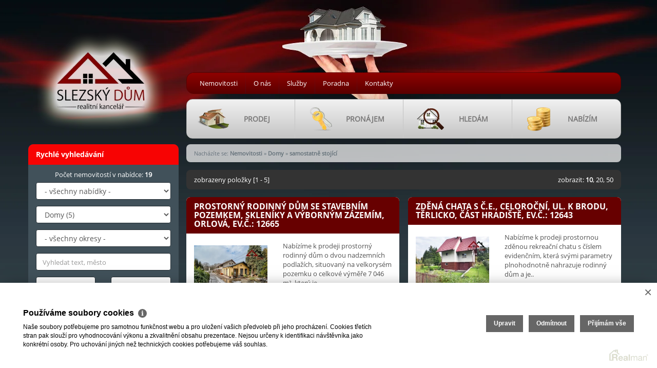

--- FILE ---
content_type: text/html
request_url: https://www.slezsky-dum.cz/domy-samostatne
body_size: 6856
content:
<!DOCTYPE html><html lang="cs"><head><base href="https://www.slezsky-dum.cz/" /><meta http-equiv="Content-Type" content="text/html; charset=utf-8" /><meta name="author" content=" &copy; Realitní kancelář SLEZSKÝ DŮM s.r.o., Realman s.r.o., www.realman.cz" /><meta name="viewport" content="width=device-width, user-scalable=no, initial-scale=1.0, minimum-scale=1.0, maximum-scale=1.0" /><link rel="bookmark" href="https://www.slezsky-dum.cz" /><meta name="copyright" content="https://www.slezsky-dum.cz" /><meta name="robots" content="index,follow" /><meta name="googlebot" content="snippet,archive" /><meta name="format-detection" content="telephone=no"><title>samostatně stojící | Nemovitosti</title><meta name="keywords" content="" /><meta name="description" content="Nabídka nemovitostí a poloha objektu samostatný v kategorii domy." /><link rel="shortcut icon" href="https://a.rmcl.cz/slezsky-dum.cz/images/favicon.ico" /><link rel="stylesheet" type="text/css" href="https://a.rmcl.cz/realman5.cz/web/baseresp/assets/css/bootstrap.min.css?1dd00" />
<link rel="stylesheet" type="text/css" href="https://a.rmcl.cz/realman5.cz/web/common/assets/css/jquery.fancybox-2.1.5.css?1dd00" />
<link rel="stylesheet" type="text/css" href="https://a.rmcl.cz/realman5.cz/web/common/assets/css/swipebox-1.4.4.min.css?1dd00" />
<link rel="stylesheet" type="text/css" href="https://a.rmcl.cz/realman5.cz/web/common/assets/css/owl.carousel-2.0.0.css?1dd00" />
<link rel="stylesheet" type="text/css" href="https://a.rmcl.cz/realman5.cz/web/common/assets/css/font-opensans.css?1dd00" />
<link rel="stylesheet" type="text/css" href="https://a.rmcl.cz/realman5.cz/web/common/assets/css/font-awesome.min.css?1dd00" />
<link rel="stylesheet" type="text/css" href="https://a.rmcl.cz/realman5.cz/web/baseresp/assets/css/print.css?1dd00" media="print" />
<link rel="stylesheet" type="text/css" href="https://a.rmcl.cz/realman5.cz/web/baseresp/assets/css/custom.css?1dd00" />
<link rel="stylesheet" type="text/css" href="https://a.rmcl.cz/realman5.cz/web/baseresp/assets/css/responsive.css?1dd00" />
<link rel="stylesheet" type="text/css" href="https://a.rmcl.cz/realman5.cz/web/baseresp/assets/css/realman.css?1dd00" />
<link rel="stylesheet" type="text/css" href="https://a.rmcl.cz/realman5.cz/web/baseresp/assets/css/substyle5.css?1dd00" />
<link rel="stylesheet" type="text/css" href="https://a.rmcl.cz/realman5.cz/web/common/assets/css/rm_common.css?1dd00" />
<!--[if lt IE 9]><script type="text/javascript" defer src="https://a.rmcl.cz/realman5.cz/web/baseresp/assets/js/respond.js?1dd00" rm-cookieconsent="rm-technical"></script><![endif]-->
<script type="text/javascript"  src="https://a.rmcl.cz/realman5.cz/web/common/assets/js/jquery-2.1.3.min.js?1dd00" rm-cookieconsent="rm-technical"></script>
<script type="text/javascript" defer src="https://a.rmcl.cz/realman5.cz/web/baseresp/assets/js/bootstrap.min.js?1dd00" rm-cookieconsent="rm-technical"></script>
<script type="text/javascript" defer src="https://a.rmcl.cz/realman5.cz/web/common/assets/js/jquery.fancybox-2.1.5.pack.js?1dd00" rm-cookieconsent="rm-technical"></script>
<script type="text/javascript" defer src="https://a.rmcl.cz/realman5.cz/web/common/assets/js/jquery.swipebox-1.4.4.min.js?1dd00" rm-cookieconsent="rm-technical"></script>
<script type="text/javascript" defer src="https://a.rmcl.cz/realman5.cz/web/common/assets/js/owl.carousel-2.0.0.min.js?1dd00" rm-cookieconsent="rm-technical"></script>
<script type="text/javascript" defer src="https://a.rmcl.cz/realman5.cz/web/baseresp/assets/js/custom.js?1dd00" rm-cookieconsent="rm-technical"></script>
<script type="text/javascript" defer src="https://a.rmcl.cz/realman5.cz/web/common/assets/js/send_contact.js?1dd00" rm-cookieconsent="rm-technical"></script>
<script type="text/javascript" defer src="https://a.rmcl.cz/realman5.cz/web/common/assets/js/search_ajax_form.js?1dd00" rm-cookieconsent="rm-technical"></script>
<style type="text/css">img {width:auto;height:auto;}</style><meta property="og:url" content="https://www.slezsky-dum.cz/domy-samostatne" /><meta property="og:type" content="website" /><meta property="og:description" content="" /><meta property="og:title" content="samostatně stojící" /><meta property="og:description" content="Nabídka nemovitostí a poloha objektu samostatný v kategorii domy." /></head><body><div class="navbar navbar-default"><div class="container"><div class="row"><div class="col-sm-3"><div class="navbar-header"><button type="button" data-toggle="collapse" data-target="#navbar-collapse-1" class="navbar-toggle menu">MENU<br><i class="fa fa-chevron-down"></i></button><a href="https://www.slezsky-dum.cz" title="Realitní kancelář SLEZSKÝ DŮM s.r.o."><img src="https://a.rmcl.cz/slezsky-dum.cz/images/logo.png" alt="Realitní kancelář SLEZSKÝ DŮM s.r.o." rmg="wu"  width="250" height="272" ></a></div></div><div class="col-sm-9"><div id="navbar-collapse-1" class="navbar-collapse collapse"><ul class="nav navbar-nav"><li class=""><a href="https://www.slezsky-dum.cz/" title="Nemovitosti">Nemovitosti</a></li><li class=""><a href="https://www.slezsky-dum.cz/o-nas" title="O nás">O nás</a></li><li class=""><a href="https://www.slezsky-dum.cz/sluzby" title="Služby">Služby</a></li><li class=""><a href="https://www.slezsky-dum.cz/poradna" title="Poradna">Poradna</a></li><li class=""><a href="https://www.slezsky-dum.cz/kontakty" title="Kontakty">Kontakty</a></li></ul><ul class="main"><li><a href="https://www.slezsky-dum.cz/nase-sluzby/prodej" title="Prodej"><i></i><strong>Prodej</strong></a></li><li><a href="https://www.slezsky-dum.cz/nase-sluzby/pronajem" title="Pronájem"><i></i><strong>Pronájem</strong></a></li><li><a href="https://www.slezsky-dum.cz/nase-sluzby/hledam" title="Hledám"><i></i><strong>Hledám</strong></a></li><li><a href="https://www.slezsky-dum.cz/nase-sluzby/nabizim" title="Nabízím"><i></i><strong>Nabízím</strong></a></li></ul></div><div class="clearfix"></div><div id="LeftSearchMobileWrapper" class="row rychleVyhledavani"><form id="LeftSearchMobile" class="searchAjaxForm" method="get" action="https://www.slezsky-dum.cz/vyberte-si-nemovitost"><div class="col-sm-12"><strong>Rychlé vyhledávání</strong></div><div class="col-sm-12 text-center">Počet nemovitostí v nabídce: <strong>19</strong></div><div class="col-sm-12"><select name="advert_function" id="advert_function" class="form-control"><option value=""> - všechny nabídky - </option><option value="1" >Prodej (16)</option><option value="2" >Pronájem (3)</option></select></div><div class="col-sm-12"><select name="advert_type" id="advert_type" class="form-control"><option value=""> - všechny druhy - </option><option value="1" >Byty (3)</option><option value="1#2" >- Byty - 1+kk (1)</option><option value="1#4" >- Byty - 2+kk (1)</option><option value="1#5" >- Byty - 2+1 (1)</option><option value="2" selected="selected" >Domy (5)</option><option value="2#37" >- Domy - Rodinný (4)</option><option value="2#33" >- Domy - Chata (1)</option><option value="3" >Pozemky (8)</option><option value="3#19" >- Pozemky - Bydlení (5)</option><option value="3#20" >- Pozemky - Pole (1)</option><option value="3#23" >- Pozemky - Zahrada (2)</option><option value="4" >Komerční (3)</option><option value="4#26" >- Komerční - Sklady (1)</option><option value="4#28" >- Komerční - Obchodní prostory (1)</option><option value="4#32" >- Komerční - Ostatní (1)</option></select></div><div class="col-sm-12"><select name="locality_okres_kod" id="locality_okres_kod" class="form-control"><option value=""> - všechny okresy - </option><option value="3701" >Blansko (1)</option><option value="3803" >Karviná (3)</option></select></div><div class="col-sm-12"><input name="fulltext" id="fulltext" value="" class="form-control" type="text" placeholder="Vyhledat text, město"></div><div class="col-sm-6"><input name="advert_price_rm_between[0]" id="price_from" value="" class="form-control" type="text" placeholder="Cena od"></div><div class="col-sm-6"><input name="advert_price_rm_between[1]" id="price_to" value="" class="form-control" type="text" placeholder="Cena do"></div><div class="col-sm-12"><button type="submit" class="btn btn-default">Hledat</button></div></form></div><!-- /rychleVyhledavani --></div></div></div></div><!-- /navbar --><section class="obsah vypis"><div class="container"><div class="row"><div class="col-sm-3 noPrint noPhone"><div id="LeftSearchWrapper" class="row rychleVyhledavani"><form id="LeftSearch" class="searchAjaxForm" method="get" action="https://www.slezsky-dum.cz/vyberte-si-nemovitost"><div class="col-sm-12"><strong>Rychlé vyhledávání</strong></div><div class="col-sm-12 text-center">Počet nemovitostí v nabídce: <strong>19</strong></div><div class="col-sm-12"><select name="advert_function" id="advert_function" class="form-control"><option value=""> - všechny nabídky - </option><option value="1" >Prodej (16)</option><option value="2" >Pronájem (3)</option></select></div><div class="col-sm-12"><select name="advert_type" id="advert_type" class="form-control"><option value=""> - všechny druhy - </option><option value="1" >Byty (3)</option><option value="1#2" >- Byty - 1+kk (1)</option><option value="1#4" >- Byty - 2+kk (1)</option><option value="1#5" >- Byty - 2+1 (1)</option><option value="2" selected="selected" >Domy (5)</option><option value="2#37" >- Domy - Rodinný (4)</option><option value="2#33" >- Domy - Chata (1)</option><option value="3" >Pozemky (8)</option><option value="3#19" >- Pozemky - Bydlení (5)</option><option value="3#20" >- Pozemky - Pole (1)</option><option value="3#23" >- Pozemky - Zahrada (2)</option><option value="4" >Komerční (3)</option><option value="4#26" >- Komerční - Sklady (1)</option><option value="4#28" >- Komerční - Obchodní prostory (1)</option><option value="4#32" >- Komerční - Ostatní (1)</option></select></div><div class="col-sm-12"><select name="locality_okres_kod" id="locality_okres_kod" class="form-control"><option value=""> - všechny okresy - </option><option value="3701" >Blansko (1)</option><option value="3803" >Karviná (3)</option></select></div><div class="col-sm-12"><input name="fulltext" id="fulltext" value="" class="form-control" type="text" placeholder="Vyhledat text, město"></div><div class="col-sm-6"><input name="advert_price_rm_between[0]" id="price_from" value="" class="form-control" type="text" placeholder="Cena od"></div><div class="col-sm-6"><input name="advert_price_rm_between[1]" id="price_to" value="" class="form-control" type="text" placeholder="Cena do"></div><div class="col-sm-12"><button type="submit" class="btn btn-default">Hledat</button></div></form></div><!-- /rychleVyhledavani --><div class="row kategorie"><div class="col-sm-12"><strong>Vyberte si nemovitost</strong></div><ul class="col-sm-12"><li><a href="https://www.slezsky-dum.cz/vyberte-si-nemovitost/prodej-15" title="Prodej"><i class="fa fa-dot-circle-o"></i> Prodej</a></li><li><a href="https://www.slezsky-dum.cz/vyberte-si-nemovitost/pronajem-16" title="Pronájem"><i class="fa fa-dot-circle-o"></i> Pronájem</a></li></ul></div><!-- /kategorie --><div class="row kategorie zpravodaj"><div class="col-sm-12"><strong><a href="">Novinky</a></strong></div><h4 class="col-sm-12"><a href="https://www.slezsky-dum.cz/profesionalni-dezinfekce-dezinsekce-a-deratizace-12" title="Profesionální dezinfekce, dezinsekce a deratizace">Profesionální dezinfekce, dezinsekce a deratizace</a></h4><div class="col-sm-12 text"><p><span class="datum">29.6.2025</span> </p></div><h4 class="col-sm-12"><a href="https://www.slezsky-dum.cz/shanime-pro-klienta-byty-v-osobnim-vlastnictvi-v-karvine-11" title="Sháníme pro klienta byty v osobním vlastnictví v Karviné">Sháníme pro klienta byty v osobním vlastnictví v Karviné</a></h4><div class="col-sm-12 text"><p><span class="datum">13.7.2023</span> Pro investora sháníme byty v osobním vlastnictví, které jsou v původním stavu. Garantujeme seriózní a rychlé jednání. Hodláte-li prodat.. <a href="https://www.slezsky-dum.cz/shanime-pro-klienta-byty-v-osobnim-vlastnictvi-v-karvine-11" title="Sháníme pro klienta byty v osobním vlastnictví v Karviné">více&nbsp;&raquo;</a></p></div><h4 class="col-sm-12"><a href="https://www.slezsky-dum.cz/vykupujeme-rodinne-domy-na-karvinsku-10" title="Vykupujeme rodinné domy na Karvinsku">Vykupujeme rodinné domy na Karvinsku</a></h4><div class="col-sm-12 text"><p><span class="datum">9.5.2018</span> Sháníme ke koupi rodinné domy v Karviné a okolí určené k částečné nebo kompletní rekonstrukci. Jsme schopni vyřešit případné exekuce či.. <a href="https://www.slezsky-dum.cz/vykupujeme-rodinne-domy-na-karvinsku-10" title="Vykupujeme rodinné domy na Karvinsku">více&nbsp;&raquo;</a></p></div><h4 class="col-sm-12"><a href="https://www.slezsky-dum.cz/dan-z-nabyti-nemovitych-veci-od-1-listopadu-2016-9" title="Daň z nabytí nemovitých věcí od 1. listopadu 2016">Daň z nabytí nemovitých věcí od 1. listopadu 2016</a></h4><div class="col-sm-12 text"><p><span class="datum">25.10.2016</span> </p></div></div><div class="clearfix"></div><center><a title="Provozováno na realitním systému Realman" href="http://www.realman.cz/" target="_blank"><img src="https://a.rmcl.cz/realman5.cz/assets/images/realman_watermark.png" alt="Provozováno na realitním systému Realman" loading="lazy" /></a></center></div><!-- /col-sm-3 --><div class="col-sm-9"><div class="bread noPrint">Nacházíte se: <span><strong><a href="https://www.slezsky-dum.cz/">Nemovitosti</a></strong></span> <span> &raquo; <strong><a href="https://www.slezsky-dum.cz/domy">Domy</a></strong></span> <span> &raquo; <strong>samostatně stojící</strong></span> </div><div class="col-sm-12 zobrazene"><div class="row"><div class="col-sm-6">zobrazeny položky [1 - 5]</div><div class="col-sm-6">zobrazit: <strong>10</strong>, <a href="https://www.slezsky-dum.cz/domy-samostatne?start=0&amp;limit=20">20</a>, <a href="https://www.slezsky-dum.cz/domy-samostatne?start=0&amp;limit=50">50</a></div></div></div><div class="col-sm-6 polozka"><div class="row"><h2 class="col-sm-12">Prostorný rodinný dům se stavebním pozemkem, skleníky a výborným zázemím, Orlová, Ev.č.: 12665</h2><div class="col-sm-5"><a href="https://www.slezsky-dum.cz/prodej-rodinneho-domu-orlova-okres-karvina-prostorny-rodinny-dum-se-stavebnim-pozemkem-skleniky-a-vybornym-zazemim-orlova-1682" title="Prostorný rodinný dům se stavebním pozemkem, skleníky a výborným zázemím, Orlová, Ev.č.: 12665"><img src="https://t.rmcl.cz/?[base64]" srcset="https://t.rmcl.cz/?[base64] 320w, https://t.rmcl.cz/?[base64] 390w" alt="Prostorný rodinný dům se stavebním pozemkem, skleníky a výborným zázemím, Orlová, Ev.č.: 12665" class="img-responsive"   width="390" height="260"  loading="lazy" /></a></div><div class="col-sm-7"><p>Nabízíme k prodeji prostorný rodinný dům o dvou nadzemních podlažích, situovaný na velkorysém pozemku o celkové výměře 7 046 m², který je..</p></div><div class="clearfix"></div><div class="col-sm-6"><span><i class="fa fa-tag fa-flip-horizontal"></i> 10 200 000 Kč</span></div><div class="col-sm-6"><a href="https://www.slezsky-dum.cz/prodej-rodinneho-domu-orlova-okres-karvina-prostorny-rodinny-dum-se-stavebnim-pozemkem-skleniky-a-vybornym-zazemim-orlova-1682" title="Prostorný rodinný dům se stavebním pozemkem, skleníky a výborným zázemím, Orlová, Ev.č.: 12665">více informací... <i class="fa fa-plus-circle"></i></a></div></div></div><div class="col-sm-6 polozka pull-right"><div class="row"><h2 class="col-sm-12">Zděná chata s č.e., celoroční, ul. K Brodu, Těrlicko, část Hradiště, Ev.č.: 12643</h2><div class="col-sm-5"><a href="https://www.slezsky-dum.cz/prodej-chaty-terlicko-okres-karvina-zdena-chata-s-c-e-celorocni-ul-k-brodu-terlicko-cast-hradiste-1660" title="Zděná chata s č.e., celoroční, ul. K Brodu, Těrlicko, část Hradiště, Ev.č.: 12643"><img src="https://t.rmcl.cz/?[base64]" srcset="https://t.rmcl.cz/?[base64] 320w, https://t.rmcl.cz/?[base64] 390w" alt="Zděná chata s č.e., celoroční, ul. K Brodu, Těrlicko, část Hradiště, Ev.č.: 12643" class="img-responsive"   width="390" height="260"  loading="lazy" /></a></div><div class="col-sm-7"><p>Nabízíme k prodeji prostornou zděnou rekreační chatu s číslem evidenčním, která svými parametry plnohodnotně nahrazuje rodinný dům a je..</p></div><div class="clearfix"></div><div class="col-sm-6"><span><i class="fa fa-tag fa-flip-horizontal"></i> 3 500 000 Kč</span></div><div class="col-sm-6"><a href="https://www.slezsky-dum.cz/prodej-chaty-terlicko-okres-karvina-zdena-chata-s-c-e-celorocni-ul-k-brodu-terlicko-cast-hradiste-1660" title="Zděná chata s č.e., celoroční, ul. K Brodu, Těrlicko, část Hradiště, Ev.č.: 12643">více informací... <i class="fa fa-plus-circle"></i></a></div></div></div><div class="clearfix"></div><div class="col-sm-6 polozka"><div class="row"><h2 class="col-sm-12">Prodej 1/2 rodinného domu 75 <lc>m²</lc>, Karviná - Ráj, Ev.č.: 12663</h2><div class="col-sm-5"><a href="https://www.slezsky-dum.cz/prodej-rodinneho-domu-karvina-okres-karvina-prodej-1-2-rodinneho-domu-75-m2-karvina-raj-1680" title="Prodej 1/2 rodinného domu 75 m², Karviná - Ráj, Ev.č.: 12663"><img src="https://t.rmcl.cz/?[base64]" srcset="https://t.rmcl.cz/?[base64] 320w, https://t.rmcl.cz/?[base64] 390w" alt="Prodej 1/2 rodinného domu 75 m², Karviná - Ráj, Ev.č.: 12663" class="img-responsive"   width="390" height="260"  loading="lazy" /></a></div><div class="col-sm-7"><p>Nabízíme k prodeji 1/2 přízemního rodinného domu z 30. let se zahradou v Karviné-Ráj.
Má samostatný vchod. Skládá se ze 2 pokojů, kuchyně,..</p></div><div class="clearfix"></div><div class="col-sm-6"><span><i class="fa fa-tag fa-flip-horizontal"></i> 2 550 000 Kč</span></div><div class="col-sm-6"><a href="https://www.slezsky-dum.cz/prodej-rodinneho-domu-karvina-okres-karvina-prodej-1-2-rodinneho-domu-75-m2-karvina-raj-1680" title="Prodej 1/2 rodinného domu 75 m², Karviná - Ráj, Ev.č.: 12663">více informací... <i class="fa fa-plus-circle"></i></a></div></div></div><div class="col-sm-6 polozka pull-right"><div class="row"><h2 class="col-sm-12">Prodej rodinného domu, 6 pokojů, 168 m2, pozemek 1.146 m2, Cieszyn, Polsko, Ev.č.: 12658</h2><div class="col-sm-5"><a href="https://www.slezsky-dum.cz/prodej-rodinneho-domu-cieszyn-okres-prodej-rodinneho-domu-6-pokoju-168-m2-pozemek-1-146-m2-cieszyn-polsko-1675" title="Prodej rodinného domu, 6 pokojů, 168 m2, pozemek 1.146 m2, Cieszyn, Polsko, Ev.č.: 12658"><img src="https://t.rmcl.cz/?[base64]" srcset="https://t.rmcl.cz/?[base64] 320w, https://t.rmcl.cz/?[base64] 390w" alt="Prodej rodinného domu, 6 pokojů, 168 m2, pozemek 1.146 m2, Cieszyn, Polsko, Ev.č.: 12658" class="img-responsive"   width="390" height="260"  loading="lazy" /></a></div><div class="col-sm-7"><p>Nabízíme k prodeji pěkný a udržovaný rodinný dům s užitnou plochou 168,21 m2, zkolaudovaný v roce 2003, který se nachází na pozemku o..</p></div><div class="clearfix"></div><div class="col-sm-6"><span><i class="fa fa-tag fa-flip-horizontal"></i> 7 900 000 Kč</span></div><div class="col-sm-6"><a href="https://www.slezsky-dum.cz/prodej-rodinneho-domu-cieszyn-okres-prodej-rodinneho-domu-6-pokoju-168-m2-pozemek-1-146-m2-cieszyn-polsko-1675" title="Prodej rodinného domu, 6 pokojů, 168 m2, pozemek 1.146 m2, Cieszyn, Polsko, Ev.č.: 12658">více informací... <i class="fa fa-plus-circle"></i></a></div></div></div><div class="clearfix"></div><div class="col-sm-6 polozka"><div class="row"><h2 class="col-sm-12">Prodej rodinného domu 115 <lc>m²</lc>, Rozseč nad Kunštátem, Ev.č.: 12650</h2><div class="col-sm-5"><a href="https://www.slezsky-dum.cz/prodej-rodinneho-domu-rozsec-nad-kunstatem-okres-blansko-prodej-rodinneho-domu-115-m2-rozsec-nad-kunstatem-1667" title="Prodej rodinného domu 115 m², Rozseč nad Kunštátem, Ev.č.: 12650"><img src="https://t.rmcl.cz/?[base64]" srcset="https://t.rmcl.cz/?[base64] 320w, https://t.rmcl.cz/?[base64] 390w" alt="Prodej rodinného domu 115 m², Rozseč nad Kunštátem, Ev.č.: 12650" class="img-responsive"   width="390" height="260"  loading="lazy" /></a></div><div class="col-sm-7"><p>Nabízíme k prodeji prostorný rodinný dům rozdělený na dvě samostatné bytové jednotky (dispozice 3+1 a 1+1) s celkovou užitnou plochou cca..</p></div><div class="clearfix"></div><div class="col-sm-6"><span><i class="fa fa-tag fa-flip-horizontal"></i> 4 850 000 Kč</span></div><div class="col-sm-6"><a href="https://www.slezsky-dum.cz/prodej-rodinneho-domu-rozsec-nad-kunstatem-okres-blansko-prodej-rodinneho-domu-115-m2-rozsec-nad-kunstatem-1667" title="Prodej rodinného domu 115 m², Rozseč nad Kunštátem, Ev.č.: 12650">více informací... <i class="fa fa-plus-circle"></i></a></div></div></div></div><!-- /col-sm-9 --></div></div></section><!-- /obsah --><footer><div class="container"><div class="row"><div class="col-sm-9 col-sm-offset-3"><div class="navbar-collapse collapse"><ul class="nav navbar-nav"><li class=""><a href="https://www.slezsky-dum.cz/" title="Nemovitosti">Nemovitosti</a></li><li class=""><a href="https://www.slezsky-dum.cz/o-nas" title="O nás">O nás</a></li><li class=""><a href="https://www.slezsky-dum.cz/sluzby" title="Služby">Služby</a></li><li class=""><a href="https://www.slezsky-dum.cz/poradna" title="Poradna">Poradna</a></li><li class=""><a href="https://www.slezsky-dum.cz/kontakty" title="Kontakty">Kontakty</a></li></ul></div><p>2026 &copy; Realitní kancelář SLEZSKÝ DŮM s.r.o., všechna práva vyhrazena | <a href="https://www.slezsky-dum.cz/rm-cookies-info">Cookies</a><span>Realitní SW <a href="http://www.realman.cz/"><strong>Real</strong>man</a></span></p></div></div></div></footer><script type="text/javascript" defer src="https://a.rmcl.cz/realman5.cz/web/common/assets/js/jquery.inputmask.bundle.min.js?1dd00" rm-cookieconsent="rm-technical"></script>
<script type="text/javascript" defer src="https://a.rmcl.cz/realman5.cz/web/common/assets/js/realman_mask.js?1dd00" rm-cookieconsent="rm-technical"></script>
<script rm-cookieconsent="rm-marketing" type="application/ld+json">{"@context":"https:\/\/schema.org","@type":"BreadcrumbList","itemListElement":[{"@type":"ListItem","position":1,"name":"Nemovitosti","item":"https:\/\/www.slezsky-dum.cz\/"},{"@type":"ListItem","position":2,"name":"Domy","item":"https:\/\/www.slezsky-dum.cz\/domy"},{"@type":"ListItem","position":3,"name":"samostatn\u011b stoj\u00edc\u00ed","item":"https:\/\/www.slezsky-dum.cz\/domy-samostatne"}]}</script><script type="text/javascript"  rm-cookieconsent="rm-technical">var gdprcookies_translation = { "title": "Používáme soubory cookies","text": "Naše soubory potřebujeme pro samotnou funkčnost webu a pro uložení vašich předvoleb při jeho procházení. Cookies třetích stran pak slouží pro vyhodnocování výkonu a zkvalitnění obsahu prezentace. Nejsou určeny k identifikaci návštěvníka jako konkrétní osoby. Pro uchování jiných než technických cookies potřebujeme váš souhlas.","technical_title": "Technické cookies","technical_text": "Pokud už je uložíme, pak jsou nezbytné, aby web fungoval a mohli jste používat jeho funkce. Slouží pro mapy, zabezpečení, odesílání formulářů, preference položek, jazyka, měny, dále slouží pro rozložení zatížení při načítání souborů, apod.","analytical_title": "Analytické cookies","analytical_text": "Používají se ke shromažďování dat pro analýzu provozu našeho webu. Díky těmto datům víme, odkud návštěvníci přichází, co je na webu zajímá, dobu jejich návštěvy apod. a tak zpříjemňovat uživatelský zážitek.","marketing_title": "Marketingové cookies","marketing_text": "Ukládání těchto souborů slouží pro zobrazování relevantnějšího obsahu i reklamy a také nastaví souhlas s odesíláním údajů o uživatelích souvisejících s reklamami společnosti Google. Nepovolení neznamená skrytí reklamy.","save": "Uložit","close": "Zavřít","edit": "Upravit","settings": "Upravit moje předvolby","decline": "Odmítnout","acceptall": "Přijímám vše","more_info": "Více informací", };</script><script type="text/javascript" async src="https://a.rmcl.cz/realman5.cz/web/common/assets/js/rm-cookieconsent.js?v=b64_11.js&e1bd9" rm-cookieconsent="rm-technical"></script><script defer src="https://static.cloudflareinsights.com/beacon.min.js/vcd15cbe7772f49c399c6a5babf22c1241717689176015" integrity="sha512-ZpsOmlRQV6y907TI0dKBHq9Md29nnaEIPlkf84rnaERnq6zvWvPUqr2ft8M1aS28oN72PdrCzSjY4U6VaAw1EQ==" data-cf-beacon='{"version":"2024.11.0","token":"fb2162b589de443eb1dd6d550dd6df56","r":1,"server_timing":{"name":{"cfCacheStatus":true,"cfEdge":true,"cfExtPri":true,"cfL4":true,"cfOrigin":true,"cfSpeedBrain":true},"location_startswith":null}}' crossorigin="anonymous"></script>
</body></html>

--- FILE ---
content_type: text/css; charset=utf-8
request_url: https://a.rmcl.cz/realman5.cz/web/baseresp/assets/css/custom.css?1dd00
body_size: 3087
content:
/* basic -------------------------------------------------- */
body {
	font-family:'OpenSansRegular';
	font-size:13px;
	color:#525252;
	background:#f1f8fe url(../images/bg.jpg) no-repeat center top;
}
a, button {
	transition: all 0.2s ease-in-out;
	-moz-transition: all 0.2s ease-in-out;
	-webkit-transition: all 0.2s ease-in-out;
	-o-transition: all 0.2s ease-in-out;
	outline:none;
}
::-webkit-input-placeholder {
	font-size:13px;
	line-height:22px;
}
::-moz-placeholder {
	font-size:13px;
	line-height:22px;
}
:-moz-placeholder {   /* Older versions of Firefox */
	font-size:13px;
	line-height:22px;
}
:-ms-input-placeholder { 
	font-size:13px;
	line-height:22px;
}
.btn-link:hover, .btn-link:focus {outline:none !important;}
.form-control:focus {
	box-shadow:#528bca;
	border-color:#528bca;
}



/* menu header -------------------------------------------------- */
.navbar-default {
	background-color:transparent;
	border-color:transparent;
	margin-bottom:0;
}
.navbar-default .col-sm-3 {
	text-align:center;
}
#navbar-collapse-1 {padding:0;}
#navbar-collapse-1 ul.navbar-nav {
	width:100%;
	padding:0 10px;
	margin:140px 0 10px 0;
	background: -webkit-linear-gradient(#528bca, #4375ac);
	background: -o-linear-gradient(#528bca, #4375ac);
	background: -moz-linear-gradient(#528bca, #4375ac);
	background: linear-gradient(#528bca, #4375ac);
	border:solid 1px #345f8f;
	border-radius:14px;
}
#navbar-collapse-1 ul.navbar-nav li {
	padding-right:1px;
	background: -webkit-linear-gradient(#5189c7, #386597);
	background: -o-linear-gradient(#5189c7, #386597);
	background: -moz-linear-gradient(#5189c7, #386597);
	background: linear-gradient(#5189c7, #386597);
}
#navbar-collapse-1 ul.navbar-nav li:last-child {padding-right:0;}
#navbar-collapse-1 ul.navbar-nav li a {
	color:#fff;
	padding-top:10px;
	padding-bottom:10px;
	background: -webkit-linear-gradient(#528bca, #4375ac);
	background: -o-linear-gradient(#528bca, #4375ac);
	background: -moz-linear-gradient(#528bca, #4375ac);
	background: linear-gradient(#528bca, #4375ac);
}
#navbar-collapse-1 ul.navbar-nav li a:hover, #navbar-collapse-1 ul.navbar-nav li.active > a {
	background: -webkit-linear-gradient(#87cc58, #37a53a);
	background: -o-linear-gradient(#87cc58, #37a53a);
	background: -moz-linear-gradient(#87cc58, #37a53a);
	background: linear-gradient(#87cc58, #37a53a);
}
#navbar-collapse-1 ul.navbar-nav>li.open>a {
	background: -webkit-linear-gradient(#87cc58, #37a53a);
	background: -o-linear-gradient(#87cc58, #37a53a);
	background: -moz-linear-gradient(#87cc58, #37a53a);
	background: linear-gradient(#87cc58, #37a53a);
}
.dropdown-menu {
	background-color:#37a53a;
	border:1px solid #345f8f;
}
.dropdown-menu>li {background:none !important;}
.dropdown-menu>li>a {
	color:#fff;
	background:none !important;
}
.dropdown-menu>li>a:hover {
	background: -webkit-linear-gradient(#87cc58, #37a53a) !important;
	background: -o-linear-gradient(#87cc58, #37a53a) !important;
	background: -moz-linear-gradient(#87cc58, #37a53a) !important;
	background: linear-gradient(#87cc58, #37a53a) !important;
}
.dropdown-menu>li.nolink {
	padding:10px 16px 0 16px;
	color:#000;
}
#navbar-collapse-1 ul.main {
	width:100%;
	float:left;
	padding:0;
	background: -webkit-linear-gradient(#f1f1f1, #c4c4c4);
	background: -o-linear-gradient(#f1f1f1, #c4c4c4);
	background: -moz-linear-gradient(#f1f1f1, #c4c4c4);
	background: linear-gradient(#f1f1f1, #c4c4c4);
	border:solid 1px #b2b2b2;
	border-radius:12px;
	overflow:hidden;
}
#navbar-collapse-1 ul.main li {
	float:left;
	padding-right:1px;
	background: -webkit-linear-gradient(#bdbdbd, #ccc);
	background: -o-linear-gradient(#bdbdbd, #ccc);
	background: -moz-linear-gradient(#bdbdbd, #ccc);
	background: linear-gradient(#bdbdbd, #ccc);
	list-style-type:none;
	width:25%;
}
#navbar-collapse-1 ul.main li:last-child {padding-right:0;}
#navbar-collapse-1 ul.main li a {
	padding:0 20px;
	background: -webkit-linear-gradient(#f1f1f1, #c4c4c4);
	background: -o-linear-gradient(#f1f1f1, #c4c4c4);
	background: -moz-linear-gradient(#f1f1f1, #c4c4c4);
	background: linear-gradient(#f1f1f1, #c4c4c4);	
	color:#777676;
	font-size:14px;
	float:left;
	width:100%;
	text-align:center;
}
#navbar-collapse-1 ul.main li a:hover {
	background: -webkit-linear-gradient(#c5c5c5, #bdbdbd);
	background: -o-linear-gradient(#c5c5c5, #bdbdbd);
	background: -moz-linear-gradient(#c5c5c5, #bdbdbd);
	background: linear-gradient(#c5c5c5, #bdbdbd);
	color:#fff;
}
#navbar-collapse-1 ul.main li a i {
	background-image:url(../images/menu-1.png);
	width:63px;
	height:75px;
	float:left;
}
#navbar-collapse-1 ul.main li:nth-child(2n) a i {background-image:url(../images/menu-2.png);}
#navbar-collapse-1 ul.main li:nth-child(3n) a i {background-image:url(../images/menu-3.png);}
#navbar-collapse-1 ul.main li:nth-child(4n) a i {background-image:url(../images/menu-4.png);}
#navbar-collapse-1 ul.main li a strong {
	display:inline-block;
	line-height:75px;
}

/* obsah -------------------------------------------------- */
/* drobeckova navigace ------------------------- */
.bread {
	font-size:11px;
	background:rgba(255,255,255,0.7);
	border-radius:8px;
	padding:10px 15px;
	color:#65727a;
}
.bread>span {margin-left:5px;}
.bread i {
	font-size:8px;
	color:#65727a;
	margin:0 5px;
}
.bread a {
	font-family:'OpenSansBold';
	color:#2b2b2b;
}
.bread a:last-child {
	font-family:'OpenSansRegular';
	color:#65727a;
}


/* rychle vyhledavani ---------------- */
.rychleVyhledavani {
	border-radius:10px;
	overflow:hidden;
	background:#91bce4;
}
.rychleVyhledavani .col-sm-12:first-child {
	background:#468bcc;
	color:#fff;
}
.rychleVyhledavani label {
	cursor:pointer;
	color:#fff;
	font-size:14px;
	font-weight:normal;
	margin-top:10px;
}
.rychleVyhledavani label input[type='radio'] {
	margin:5px 5px 0 2px;
	float:left;
}
.rychleVyhledavani .col-sm-12:first-child strong {
	display:block;
	font-size:14px;
	font-family:'OpenSansBold';
	padding:10px 0;
}
.rychleVyhledavani .form-control {margin:6px 0;}
.rychleVyhledavani .btn {
	margin:10px 0 15px;
	padding-left:35px;
	padding-right:35px;
	float:right;
	background: -webkit-linear-gradient(#518ac9, #316bac);
	background: -o-linear-gradient(#518ac9, #316bac);
	background: -moz-linear-gradient(#518ac9, #316bac);
	background: linear-gradient(#518ac9, #316bac);
	color:#fff;
	border-color:#356bb3;
}
.rychleVyhledavani .btn:hover {
	background: -webkit-linear-gradient(#316bac, #356bb3);
	background: -o-linear-gradient(#316bac, #356bb3);
	background: -moz-linear-gradient(#316bac, #356bb3);
	background: linear-gradient(#316bac, #356bb3);
}

/* kategorie ---------------- */
.kategorie {
	border-radius:10px;
	overflow:hidden;
	background:#91bce4;
	margin-top:15px;
	margin-bottom:15px;
}
.kategorie .col-sm-12:first-child {
	background:#468bcc;
	color:#fff;
}
.kategorie .col-sm-12:first-child strong {
	padding:10px 0;
	display:block;
	font-size:14px;
	font-family:'OpenSansBold';
}
.kategorie ul {
	list-style-type:disc;
	color:#fff;
	font-size:14px;
	padding:0;
}
.kategorie ul li a {
	border-bottom:solid 1px #7eaeda;
	color:#fff;
	padding:5px 13px;
	display:block;
	line-height:22px;
}
.kategorie>ul.col-sm-12>li>a {font-family:'OpenSansBold';}
.kategorie ul li a span {
/*	background:url(../images/kat-li.png) no-repeat left top; */
	width:20px;
	height:22px;
	display:inline-block;
	margin-right:5px;
}
/* .kategorie ul li ul li a span {background:url(../images/kat-li-li.png) no-repeat left top;} */
.kategorie ul li a:hover {
	text-decoration:none;
	background: -webkit-linear-gradient(#87cc58, #37a53a);
	background: -o-linear-gradient(#87cc58, #37a53a);
	background: -moz-linear-gradient(#87cc58, #37a53a);
	background: linear-gradient(#87cc58, #37a53a);
}
.kategorie ul.col-sm-12>li.active>a {
	background: -webkit-linear-gradient(#87cc58, #37a53a);
	background: -o-linear-gradient(#87cc58, #37a53a);
	background: -moz-linear-gradient(#87cc58, #37a53a);
	background: linear-gradient(#87cc58, #37a53a);
	padding-left:30px;
}
.kategorie ul.col-sm-12>li.active>ul li a {padding-left:30px;}
.kategorie ul.col-sm-12>li.active>ul li.active a {font-family:'OpenSansBold';}

/*.kategorie ul li.active ul li.active a span {background:url(../images/kat-li.png) no-repeat left top;}*/


/* banner home page -------------- */
.banner {
    padding:0;
	margin-top:15px;
}
.banner .owl-carousel .item img {
    border-radius:8px;
	overflow:hidden;
}
.banner .owl-controls {
    margin-top: 10px;
    text-align: center;
    -webkit-tap-highlight-color: transparent;
}
.banner .owl-dots .owl-dot {
    display: inline-block;
    zoom: 1;
    *display: inline;
}
.banner .owl-dots .owl-dot span {
    width: 14px;
    height: 14px;
    margin: 5px 6px;
    background: #528bca;
    display: block;
    -webkit-backface-visibility: visible;
    -webkit-transition: opacity 200ms ease;
    -moz-transition: opacity 200ms ease;
    -ms-transition: opacity 200ms ease;
    -o-transition: opacity 200ms ease;
    transition: opacity 200ms ease;
    -webkit-border-radius: 30px;
    -moz-border-radius: 30px;
    border-radius: 30px;
}
.banner .owl-dots .owl-dot.active span, .banner .owl-dots .owl-dot:hover span {background:#39a63b;}


/* polozka ---------------------------- */
.polozka {
	background:#fff;
	border-radius:8px;
	overflow:hidden;
	border:solid 1px #b2b2b2;
	margin-top:15px;
	width:49%;
}
.Xpolozka:nth-child(3n+1) {float:right;}
.polozka h2 {
	font-size:16px;
	padding-top:10px;
	padding-bottom:10px;
	text-transform:uppercase;
	background:#528bca;
	color:#fff;
	margin:0 0 15px 0;
}
.polozka span {
	background:url(../images/cena.png) no-repeat left 2px;
	padding:0 0 5px 22px;
	margin:15px 0 5px 0;
	display:block;
	font-size:14px;
	font-family:'OpenSansBold';
	color:#3ca73b;
}
.polozka a {
	padding:0 0 2px 0;
	margin:8px 0 10px 0;
	display:block;
	font-size:14px;
	color:#3ca73b;
	text-align:right;
	line-height:30px;
}
.polozka a i {
	font-size:30px;
	margin:0 0 0 10px;
	float:right;
}

/* strankovani ------------------------- */
.pagination {float:right;}
.pagination>.active>a, .pagination>.active>span, .pagination>.active>a:hover, 
.pagination>.active>span:hover, .pagination>.active>a:focus, .pagination>.active>span:focus {
	background-color: #528bca;
	border-color: #528bca;
}

.zobrazene {
	background:#91bce4 !important;
	border-radius:8px !important;
	padding:10px 15px !important;
	color:#fff !important;
	margin-top:15px !important;
	border:none !important;
}
.zobrazene .col-sm-6:nth-child(2n) {text-align:right;}
.zobrazene a {color:#fff;}


/* footer -------------------------------------------------- */
footer {
	color:#39bd99;
	font-size:13px;
	padding:10px 0 40px 0;
}
footer .collapse {padding:0;}
footer ul.navbar-nav {
	width:100%;
	padding:0 10px;
	background: -webkit-linear-gradient(#528bca, #4375ac);
	background: -o-linear-gradient(#528bca, #4375ac);
	background: -moz-linear-gradient(#528bca, #4375ac);
	background: linear-gradient(#528bca, #4375ac);
	border:solid 1px #345f8f;
	border-radius:14px;
}
footer ul.navbar-nav li {
	padding-right:1px;
	background: -webkit-linear-gradient(#5189c7, #386597);
	background: -o-linear-gradient(#5189c7, #386597);
	background: -moz-linear-gradient(#5189c7, #386597);
	background: linear-gradient(#5189c7, #386597);
}
footer ul.navbar-nav li:last-child {padding-right:0;}
footer ul.navbar-nav li a {
	color:#fff;
	padding-top:10px;
	padding-bottom:10px;
	background: -webkit-linear-gradient(#528bca, #4375ac);
	background: -o-linear-gradient(#528bca, #4375ac);
	background: -moz-linear-gradient(#528bca, #4375ac);
	background: linear-gradient(#528bca, #4375ac);
}
footer ul.navbar-nav li a:hover {
	background: -webkit-linear-gradient(#87cc58, #37a53a);
	background: -o-linear-gradient(#87cc58, #37a53a);
	background: -moz-linear-gradient(#87cc58, #37a53a);
	background: linear-gradient(#87cc58, #37a53a);
}
footer ul.navbar-nav>li.open>a {
	background: -webkit-linear-gradient(#87cc58, #37a53a);
	background: -o-linear-gradient(#87cc58, #37a53a);
	background: -moz-linear-gradient(#87cc58, #37a53a);
	background: linear-gradient(#87cc58, #37a53a);
}
footer p {
	text-align:right;
	padding:15px;
}


/* detail --------------------------------- */
.detail>.container>.row>.col-sm-9>.col-sm-12 {
	background:#fff;
	border-radius:10px;
	overflow:hidden;
	margin:15px 0;

}
.detail h1.col-sm-12 {
	font-size:16px;
	padding-top:10px;
	padding-bottom:10px;
	text-transform:uppercase;
	background:#528bca;
	color:#fff;
	margin:0 0 15px 0;
}
.detail>.container>.row>.col-sm-9 .col-sm-6 .col-sm-12:first-child img {width:100%;}
.detail>.container>.row>.col-sm-9 .col-sm-6 .col-sm-12 .row {margin:2px -2px;}
.detail>.container>.row>.col-sm-9 .col-sm-6 .col-sm-4 {padding:2px;}
/*.detail>.container>.row>.col-sm-9 .col-sm-6 .col-sm-12 iframe {
	width:100%;
	float:left;
	height:300px;
	border:0;
	margin:20px 0;
}*/
.detail>.container>.row>.col-sm-9 .col-sm-6 .col-sm-12+.col-sm-12+.col-sm-12 img {
	margin:20px;
	float:left;
}
.detail>.container>.row>.col-sm-9 .col-sm-6 .col-sm-12+.col-sm-12+.col-sm-12 span {
	margin:40px 0 0 10px;
	float:left;
}
.detail>.container>.row>.col-sm-9 .col-sm-6 .col-sm-12 h4 {margin-top:40px;}
.detail>.container>.row>.col-sm-9 .col-sm-6 .col-sm-12 table tr td:first-child {
	width:34%;
	font-family:'OpenSansSemiBold';
}
.detail>.container>.row>.col-sm-9 .col-sm-6 .col-sm-12 table tr:first-child td {border:0;}
.detail>.container>.row>.col-sm-9 .col-sm-6 .col-sm-12 table tr:first-child td span {
	font-size:20px;
	font-family:'OpenSansSemiBold';
	color:#3ca73b;
}
.detail>.container>.row>.col-sm-9 .col-sm-6 .col-sm-12 b {
	font-size:16px;
	font-family:'OpenSansSemiBold';
	color:#666;
	margin:40px 0 5px 0;
	display:block;
}
.detail>.container>.row>.col-sm-9 .col-sm-6 .col-sm-12 ul {
	list-style-type:disc;
	padding:10px 20px;
}
.detail>.container>.row>.col-sm-9 .col-sm-6 .col-sm-12 ul li {
/*	background:url(../images/kat-li.png) no-repeat left top;*/
	padding:1px 0 4px 0px;
}
.detail>.container>.row>.col-sm-9>.col-sm-12>.row>.col-sm-12>ul {padding:0;}
.detail>.container>.row>.col-sm-9>.col-sm-12>.row>.col-sm-12>ul li {
	display:inline-block;
	background:#707070;
	border-radius:8px;
	transition: all 0.2s ease-in-out;
	-moz-transition: all 0.2s ease-in-out;
	-webkit-transition: all 0.2s ease-in-out;
	-o-transition: all 0.2s ease-in-out;
	margin:0 10px 5px 0;
}
.detail>.container>.row>.col-sm-9>.col-sm-12>.row>.col-sm-12>ul li:last-child {
	margin:0 0 5px 0;
	float:right;
}
.detail>.container>.row>.col-sm-9>.col-sm-12>.row>.col-sm-12>ul li:hover {background:#528bca;}
.detail>.container>.row>.col-sm-9>.col-sm-12>.row>.col-sm-12>ul li a {
	display:block;
	padding:10px 20px 10px 40px;
	color:#fff;
}
.detail>.container>.row>.col-sm-9>.col-sm-12>.row>.col-sm-12>ul li a:hover, 
.detail>.container>.row>.col-sm-9>.col-sm-12>.row>.col-sm-12>ul li a:focus {
	text-decoration:none;
	outline:none;
}
.detail>.container>.row>.col-sm-9>.col-sm-12>.row>.col-sm-12>ul li:nth-child(1n) a {background:url(../images/d-l-mail.png) no-repeat 10px 4px;}
.detail>.container>.row>.col-sm-9>.col-sm-12>.row>.col-sm-12>ul li:nth-child(2n) a {background:url(../images/d-l-mapa.png) no-repeat 6px 4px;}
.detail>.container>.row>.col-sm-9>.col-sm-12>.row>.col-sm-12>ul li:nth-child(3n) a {background:url(../images/d-l-dotaz.png) no-repeat 10px 4px;}
.detail>.container>.row>.col-sm-9>.col-sm-12>.row>.col-sm-12>ul li:nth-child(4n) a {background:url(../images/d-l-tisk.png) no-repeat 10px 4px;}

.detail .modal-body label {
	font-family:'OpenSansSemiBold';
	margin-top:15px;
}
.detail .modal-body textarea {height:150px;}
.detail .nav-toggle i {
	font-size:20px;
	margin:2px 5px 0 0;
	float:left;
}
.detail .nav-toggle {line-height:20px;}
.detail .col-sm-6 .col-sm-12 span {display:block;}


/* clanek --------------------------------- */
.clanek>.container>.row>.col-sm-9>.col-sm-12 {
	background:#fff;
	border-radius:10px;
	padding-bottom:15px;
	overflow:hidden;
	margin:15px 0;
}
.clanek h1.col-sm-12 {
	font-size:16px;
	padding-top:10px;
	padding-bottom:10px;
	text-transform:uppercase;
	background:#528bca;
	color:#fff;
	margin:0 0 15px 0;
}
.clanek h2 {
	font-size:20px;
	color:#528bca;
	margin:5px 0 10px 0;
	font-family:'OpenSansSemiBold';
}
.clanek h3 {
	font-size:18px;
	color:#528bca;
	margin:0 0 10px 0;
}
.clanek h4 {
	font-size:16px;
	color:#3ea83d;
	margin:10px 0 5px 0;
}
.clanek>.container>.row>.col-sm-9 .col-sm-12 table tr th {
	border:0;
	background:#528bca;
	color:#fff;
	font-family:'OpenSansSemiBold';
}
.clanek>.container>.row>.col-sm-9 .col-sm-12 ul {
	list-style-type:disc;
	padding:20px 20px;
}
.clanek>.container>.row>.col-sm-9 .col-sm-12 ul li {
/*	background:url(../images/kat-li.png) no-repeat left top; */
	padding:1px 0 4px 0px;
}
.clanek>.container>.row>.col-sm-9 .col-sm-12 label {
	font-family:'OpenSansSemiBold';
	padding:15px 0 5px 0;
}
.clanek>.container>.row>.col-sm-9 .col-sm-12 .btn {
	font-family:'OpenSansSemiBold';
	margin:15px 0;
	font-size:16px;
	text-transform:uppercase;
}


/* formular --------------------------------- */
.formular>.container>.row>.col-sm-9>.col-sm-12 {
	background:#fff;
	border-radius:10px;
	padding-bottom:15px;
	overflow:hidden;
	margin:15px 0;
}
.formular h1.col-sm-12 {
	font-size:16px;
	padding-top:10px;
	padding-bottom:10px;
	text-transform:uppercase;
	background:#528bca;
	color:#fff;
	margin:0 0 15px 0;
}
.formular .col-sm-12 .col-sm-5 {
	margin-top:5px;
	margin-bottom:5px;
}
.formular .col-sm-12 .col-sm-3 label {margin-top:10px;}
.formular .advertWhat {
	background: -webkit-linear-gradient(#fff, #f0f0f0);
	background: -o-linear-gradient(#fff, #f0f0f0);
	background: -moz-linear-gradient(#fff, #f0f0f0);
	background: linear-gradient(#fff, #f0f0f0);
	border-radius:4px;
	margin:5px 0;
	border:solid 1px #e5e5e5;
	padding-right:0;
}
.formular .advertWhat:hover {
	background: -webkit-linear-gradient(#fff, #e5e5e5);
	background: -o-linear-gradient(#fff, #e5e5e5);
	background: -moz-linear-gradient(#fff, #e5e5e5);
	background: linear-gradient(#fff, #e5e5e5);
}
.formular .advertWhat label {
	display:block;
	cursor:pointer;
	line-height:36px;
	margin-bottom:0;
	font-family:'OpenSansSemiBold';
	font-weight:normal;
	font-size:16px;
	background:url(../images/dropdown_arrow.png) no-repeat right center;
}
.formular .advertWhatSub label {
	width:24.6%;
	font-weight:normal;
	cursor:pointer;
}
.formular textarea {min-height:150px;}
.formular .advertWhatSub label input {margin-right:5px;}
.formular label span {
	color:#c81c62;
	margin-left:2px;
}
.formular .col-sm-12 .col-sm-4 p {padding-top:12px;}
.formular p.ico {
	background:url(../images/icoI.png) no-repeat 0 1px;
	padding-left:20px;
	margin:10px 0;
}
#edit_address {padding-left:15px;}
#edit_address label {
	margin:7px 0 0;
	float:left;
	width:25%;
}
.dhx_combo_img{
	right: 20px;
	height: 6px !important;
	width: 25px !important;
	top:18px;
	display: inline;
	position: absolute;
}
.dhx_combo_box{
	width:41.66666667%;
	position: relative;
	float:left;
	padding:3px 20px 3px 3px;
}
#edit_address input[type="text"] {
	width: 100%;
	border: 1px solid #D2D2D2;
	border-radius: 3px;
	padding: 7px 10px;
    color: #252c2f;
	-webkit-box-shadow:inset 0 2px 0 0 #F3F6F9;
	box-shadow:inset 0 2px 0 0 #F3F6F9;
}
#add_location {
	margin-top:8px;
	float:left;
}
#selected_location {
	margin:5px 0 5px 26%;
	float:left;
}
.formular h3 {
	font-size:18px;
	color:#528bca;
	margin:30px 0 10px 0;
}








--- FILE ---
content_type: text/css; charset=utf-8
request_url: https://a.rmcl.cz/realman5.cz/web/baseresp/assets/css/substyle5.css?1dd00
body_size: 773
content:
body {
	background:#323f46 url(../images/bg5.jpg) no-repeat center top;
}
::-webkit-input-placeholder {
	color:#202a30;
}
::-moz-placeholder {
	color:#202a30;
}
:-moz-placeholder {   /* Older versions of Firefox */
	color:#202a30;
}
:-ms-input-placeholder { 
	color:#202a30;
}
.form-control:focus {
	box-shadow:#8f0201;
	border-color:#8f0201;
}
#navbar-collapse-1 ul.navbar-nav {
	background: -webkit-linear-gradient(#8f0201, #5b0000);
	background: -o-linear-gradient(#8f0201, #5b0000);
	background: -moz-linear-gradient(#8f0201, #5b0000);
	background: linear-gradient(#8f0201, #5b0000);
	border:solid 1px #5b0000;
}
#navbar-collapse-1 ul.navbar-nav li {
	background: -webkit-linear-gradient(#8e0202, #4b0d16);
	background: -o-linear-gradient(#8e0202, #4b0d16);
	background: -moz-linear-gradient(#8e0202, #4b0d16);
	background: linear-gradient(#8e0202, #4b0d16);
}
#navbar-collapse-1 ul.navbar-nav li a {
	background: -webkit-linear-gradient(#8f0201, #5b0000);
	background: -o-linear-gradient(#8f0201, #5b0000);
	background: -moz-linear-gradient(#8f0201, #5b0000);
	background: linear-gradient(#8f0201, #5b0000);
}
#navbar-collapse-1 ul.navbar-nav li a:hover, #navbar-collapse-1 ul.navbar-nav li.active > a {
	background: -webkit-linear-gradient(#f70303, #690000) !important;
	background: -o-linear-gradient(#f70303, #690000) !important;
	background: -moz-linear-gradient(#f70303, #690000) !important;
	background: linear-gradient(#f70303, #690000) !important;
}
#navbar-collapse-1 ul.navbar-nav>li.open>a {
	background: -webkit-linear-gradient(#f70303, #690000);
	background: -o-linear-gradient(#f70303, #690000);
	background: -moz-linear-gradient(#f70303, #690000);
	background: linear-gradient(#f70303, #690000);
}
.dropdown-menu {
	background-color:#690000;
	border:1px solid #8f0201;
}
.dropdown-menu>li>a:hover {
	background: -webkit-linear-gradient(#f70303, #690000) !important;
	background: -o-linear-gradient(#f70303, #690000) !important;
	background: -moz-linear-gradient(#f70303, #690000) !important;
	background: linear-gradient(#f70303, #690000) !important;
}
.rychleVyhledavani {
	background:#41515a;
}
.rychleVyhledavani .col-sm-12:first-child {
	background:#f70303;
}
.rychleVyhledavani .form-control {
	margin:6px 0;
	border-color:#202a30;
}
.rychleVyhledavani .btn {
	background: -webkit-linear-gradient(#ff0404, #6f0000);
	background: -o-linear-gradient(#ff0404, #6f0000);
	background: -moz-linear-gradient(#ff0404, #6f0000);
	background: linear-gradient(#ff0404, #6f0000);
	border-color:#293746;
}
.rychleVyhledavani .btn:hover {
	background: -webkit-linear-gradient(#af0808, #440303);
	background: -o-linear-gradient(#af0808, #440303);
	background: -moz-linear-gradient(#af0808, #440303);
	background: linear-gradient(#af0808, #440303);
}
.kategorie {
	background:#41515a;
}
.kategorie .col-sm-12:first-child {
	background:#f70303;
}
.kategorie ul li a {
	border-bottom:solid 1px #fff;
}
.kategorie ul li a:hover {
	background: -webkit-linear-gradient(#f70303, #690000);
	background: -o-linear-gradient(#f70303, #690000);
	background: -moz-linear-gradient(#f70303, #690000);
	background: linear-gradient(#f70303, #690000);
	color:#fff;
}
.kategorie ul.col-sm-12>li.active>a {
	background: -webkit-linear-gradient(#f70303, #690000);
	background: -o-linear-gradient(#f70303, #690000);
	background: -moz-linear-gradient(#f70303, #690000);
	background: linear-gradient(#f70303, #690000);
	color:#fff;
}
.banner .owl-dots .owl-dot span {
    background: #8f0201;
}
.banner .owl-dots .owl-dot.active span, .banner .owl-dots .owl-dot:hover span {background:#ccc;}
.polozka {
	border:none;
}
.polozka h2 {
	background:#670000;
	font-family:'OpenSansBold';
}
.polozka span {
	color:#f70303;
}
.polozka a {
	color:#670000;
}
.pagination>.active>span:hover, .pagination>.active>a:focus, .pagination>.active>span:focus {
	background-color: #8f0201;
	border-color: #8f0201;
}
.zobrazene {
	background:#333 !important;
}
footer {
	color:#fff;
}
footer ul.navbar-nav {
	background: -webkit-linear-gradient(#8f0201, #5b0000);
	background: -o-linear-gradient(#8f0201, #5b0000);
	background: -moz-linear-gradient(#8f0201, #5b0000);
	background: linear-gradient(#8f0201, #5b0000);
	border:solid 1px #5b0000;
}
footer ul.navbar-nav li {
	background: -webkit-linear-gradient(#8e0202, #4b0d16);
	background: -o-linear-gradient(#8e0202, #4b0d16);
	background: -moz-linear-gradient(#8e0202, #4b0d16);
	background: linear-gradient(#8e0202, #4b0d16);
}
footer ul.navbar-nav li a {
	background: -webkit-linear-gradient(#8f0201, #5b0000);
	background: -o-linear-gradient(#8f0201, #5b0000);
	background: -moz-linear-gradient(#8f0201, #5b0000);
	background: linear-gradient(#8f0201, #5b0000);
}
footer ul.navbar-nav li a:hover {
	background: -webkit-linear-gradient(#f70303, #690000);
	background: -o-linear-gradient(#f70303, #690000);
	background: -moz-linear-gradient(#f70303, #690000);
	background: linear-gradient(#f70303, #690000);
}
footer ul.navbar-nav>li.open>a {
	background: -webkit-linear-gradient(#f70303, #690000);
	background: -o-linear-gradient(#f70303, #690000);
	background: -moz-linear-gradient(#f70303, #690000);
	background: linear-gradient(#f70303, #690000);
}
.detail h1.col-sm-12 {
	background:#670000;
	font-family:'OpenSansBold';
}
.detail>.container>.row>.col-sm-9 .col-sm-6 .col-sm-12 table tr:first-child td span {
	color:#cb1d1e;
}
.detail>.container>.row>.col-sm-9>.col-sm-12>.row>.col-sm-12>ul li:hover {background:#8f0201;}
.clanek h1.col-sm-12 {
	background:#670000;
	font-family:'OpenSansBold';
}
.clanek h2 {
	color:#8f0201;
}
.clanek h3 {
	color:#8f0201;
}
.clanek h4 {
	color:#000;
}
.clanek>.container>.row>.col-sm-9 .col-sm-12 table tr th {
	background:#8f0201;
}
.formular h1.col-sm-12 {
	background:#670000;
	font-family:'OpenSansBold';
}
.formular h3 {
	color:#8f0201;
}
/* responsive.css */
/* mobile width till 767px ----------------------------------- */
@media (max-width: 767px){
	.navbar-default .navbar-toggle {
		border-color:#640000;
		background:#f70303;
	}
	.navbar-default .navbar-toggle:hover, .navbar-default .navbar-toggle:focus {background-color:#640000;}
}
/* realman.css */
.vypis h1, .clanek .col-md-12 h1 {
	background: #670000 none repeat scroll 0 0;
	color: #ffffff;
}
.clanek h2.col-sm-12 {
	background:#670000;
	color:#fff;
}
.clanek h2.col-sm-12 a {
	color: #fff;
}
/*#navbar-collapse-1 ul.main li a i.fa { color:#f70303; }*/

.zpravodaj.kategorie .col-sm-12.text { border-bottom:1px solid #fff; }

.langs li a { background-color:#41515a; color:#fff; }
.langs li a.active, .langs li a:hover, .langs li a:focus, .langs li a:active { background-color:#f70303; color:#fff; }

.clanek > .container > .row > .col-sm-9 > .col-sm-12, .detail > .container > .row > .col-sm-9 > .col-sm-12 { border:none; }

.clanek h2, .clanek h3 { color:#670000; }
